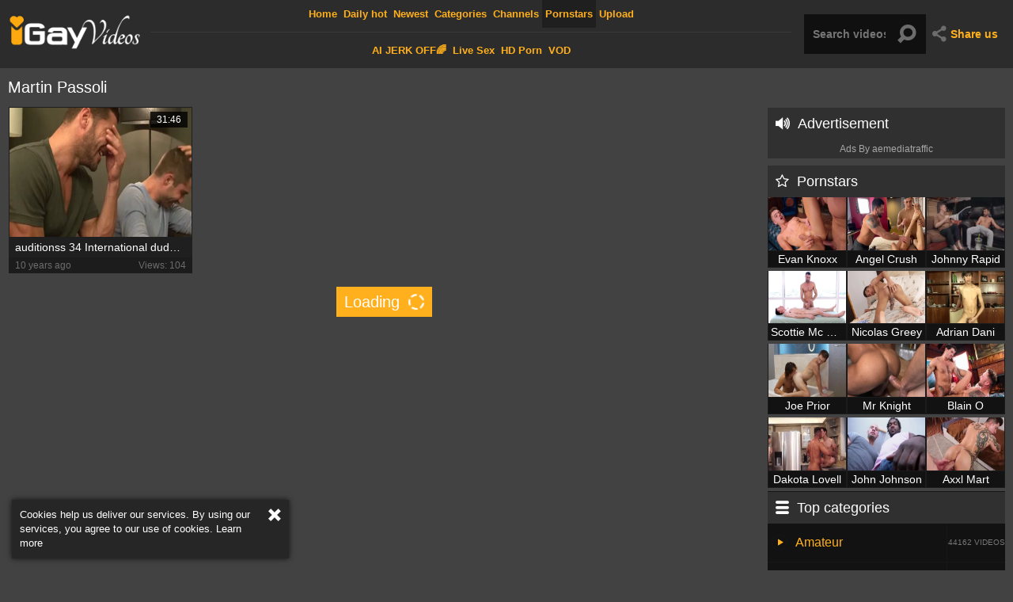

--- FILE ---
content_type: text/html; charset=UTF-8
request_url: https://www.igayvideos.tv/pornstar/martin-passoli
body_size: 6068
content:
<!DOCTYPE html>
<html>
<head>
	<meta charset="utf-8">
	<meta name="referrer" content="unsafe-url">
	<meta name="viewport" content="width=device-width, initial-scale=1.0, user-scalable=no">
	<title>Martin Passoli iGayVideos.TV</title>
	<meta name="description" content="Best gay male porn videos with Martin Passoli. Watch free Martin Passoli gay tube clips here!">
	<meta name="keywords" content="i gay videos, free gay videos, gay porn videos, gay tube videos, free gay porn tube videos, gay video, gay tube porno video">
	<link rel="apple-touch-icon" sizes="57x57" href="/static/images/favicon/apple-icon-57x57-8fab64eeea.png">
	<link rel="apple-touch-icon" sizes="60x60" href="/static/images/favicon/apple-icon-60x60-84cf9db3e6.png">
	<link rel="apple-touch-icon" sizes="72x72" href="/static/images/favicon/apple-icon-72x72-2c7764b07a.png">
	<link rel="apple-touch-icon" sizes="76x76" href="/static/images/favicon/apple-icon-76x76-caeb689aec.png">
	<link rel="apple-touch-icon" sizes="114x114" href="/static/images/favicon/apple-icon-114x114-1047519f1b.png">
	<link rel="apple-touch-icon" sizes="120x120" href="/static/images/favicon/apple-icon-120x120-a59a7876ca.png">
	<link rel="apple-touch-icon" sizes="144x144" href="/static/images/favicon/apple-icon-144x144-6678cd42ed.png">
	<link rel="apple-touch-icon" sizes="152x152" href="/static/images/favicon/apple-icon-152x152-2e873699dd.png">
	<link rel="apple-touch-icon" sizes="180x180" href="/static/images/favicon/apple-icon-180x180-2fe01009bd.png">
	<link rel="icon" type="image/png" sizes="192x192" href="/static/images/favicon/android-icon-192x192-7385ca28ff.png">
	<link rel="icon" type="image/png" sizes="32x32" href="/static/images/favicon/favicon-32x32-8e98e7b3da.png">
	<link rel="icon" type="image/png" sizes="96x96" href="/static/images/favicon/favicon-96x96-83b1cf0031.png">
	<link rel="icon" type="image/png" sizes="16x16" href="/static/images/favicon/favicon-16x16-12bfbe4256.png">
	<link rel="manifest" href="/static/images/favicon/manifest-47ab080d5a.json">
	<meta name="msapplication-TileColor" content="#19191f">
	<meta name="msapplication-TileImage" content="/static/images/favicon/ms-icon-144x144-6678cd42ed.png">
	<meta name="theme-color" content="#2c2c2c">
    <link rel="stylesheet" href="/static/style-light-f45284e284.css">
	<script type="text/javascript" src="https://stats.hprofits.com/advertisement.min.js"></script>
	<link href='//fonts.googleapis.com/css?family=Ubuntu:300,400' rel='stylesheet' type='text/css'>
									<!-- Google tag (gtag.js) -->
<script async src="https://www.googletagmanager.com/gtag/js?id=G-ERTLYRVX51"></script>
<script>
  window.dataLayer = window.dataLayer || [];
  function gtag(){dataLayer.push(arguments);}
  gtag('js', new Date());
  function ga() {
    var args = Array.prototype.slice.call(arguments);
    if(args[1] === 'page_view') {
      var dimension = args[2] ? args[2] : {dimension1: 'other'};
      dimension['content_group'] = dimension.dimension1;
      gtag('config', 'G-ERTLYRVX51', {
        send_page_view: false,
        content_group: dimension.dimension1
      });
      gtag('event', args[1], dimension);
      return;
    }
    gtag(args[1], args[3], {
        'event_category': args[2],
        'event_label': args[4]
    })
  }
ga('send', 'page_view', {dimension1: 'pornstar'});
window.gaId='G-ERTLYRVX51';
</script>
		<meta name="google-site-verification" content="aJk8nfM2TnTpfHXaIGGyUoGDklZihRsoytWof8DjxJM"></head>
<body data-pp-stat="0">
	<div class="b-cookie" id="ticker">
		<div class="b-cookie__body clearfix">
			<div class="b-cookie-mess f-left">
				Cookies help us deliver our services. By using our services, you agree to our use of cookies.
				<a href="/cookie-policy" target="_blank">Learn more</a>
			</div>
			<a href="#" class="b-cookie__close f-right">
				<i class="icon-cancel"></i>
			</a>
		</div>
	</div>
	<div class="b-root">
		<header id="fixed-header" class="b-header">
			<div class="b-header__table-row">
				<div class="b-header__logo">
					<a href="/" class="b-logo">
						<img src="/static/images/logo-a848735466.png" alt="I Gay Videos Tv - Free Gay Porn Tube Videos">
					</a>
				</div>
				<div class="b-header__nav">
					<nav id="nav" class="b-main-nav">
																		<a href="/" class="b-main-nav__link " title="Home">
							Home
						</a>
						<a href="/hottest" class="b-main-nav__link " title="Daily hot">
                            Daily hot
						</a>
						<a href="/newest" class="b-main-nav__link ">
							Newest
						</a>
						<a href="/categories" class="b-main-nav__link ">
							Categories
						</a>
												<a href="/channels" class="b-main-nav__link ">
							Channels
						</a>
												<a href="/pornstars" class="b-main-nav__link is-active">
							Pornstars
						</a>
						<a href="/upload" class="b-main-nav__link ">
							Upload
						</a>
					</nav>
					<div class="b-header__mi">
						<a href="https://trustpielote.com/resource?zones=300" target="_blank" rel="nofollow" class="b-main-nav__link b-main-nav__link--mi js-menu-random js-hp-tl" data-spot="MI1" data-banner-id="">
    AI JERK OFF🌈
</a>

<a href="https://trustpielote.com/resource?zones=301" target="_blank" rel="nofollow" class="b-main-nav__link b-main-nav__link--mi js-menu-random active js-hp-tl" data-spot="MI2" data-banner-id="">
    Live Sex
</a>

<a href="https://trustpielote.com/resource?zones=302" target="_blank" rel="nofollow" class="b-main-nav__link b-main-nav__link--mi js-menu-random js-hp-tl" data-spot="MI3" data-banner-id="">
    HD Porn
</a>

<a href="https://fhgte.com/gay?utm_campaign=ai.CxY&utm_content=mi4" target="_blank" rel="nofollow" class="b-main-nav__link b-main-nav__link--mi js-menu-random js-hp-tl" data-spot="MI4" data-banner-id="">
    VOD
</a>

					</div>
				</div>
				<div class="b-header__search">
					<form id="search" name="search_form" method="get" action="/search/-query-" class="b-search js-search">
						<input
							type="text"
							value=""
							name="query"
							placeholder="Search videos..."
							autocomplete="off"
							data-url-search="/search-suggestions/-query-"
							class="b-search__input js-search-input"
						>
						<button id="search-button" class="search-button b-search__submit">
							<i class="icon-search"></i>
						</button>
						<div class="b-search-suggestions js-search-suggestions" id="search-dropdown" data-loader-text="Loading"></div>
					</form>
					<div class="b-mobile-nav">
						<a href="#" class="mobile-search" id="mobile-search"><i class="icon-search"></i></a>
						<a href="#" class="mobile-nav js-offcanvas-button" id="mobile-nav"><i class="icon-th-large-outline"></i></a>
					</div>
				</div>
				<div class="b-header__share">
					<div class="b-share js-dropdown">
						<a href="#" class="b-share__selected js-dropdown__selected">
							<i class="icon-share"></i><span>Share us</span>
						</a>
						<div class="b-share__drop js-share">
							<a href="https://vk.com/share.php?url=https://www.igayvideos.tv/" target="_blank"><i class="icon-vkontakte"></i>VK</a>
							<a href="https://www.facebook.com/sharer/sharer.php?u=https://www.igayvideos.tv/" target="_blank"><i class="icon-facebook"></i>Facebook</a>
							<a href="https://twitter.com/home?status=https://www.igayvideos.tv/" target="_blank"><i class="icon-twitter"></i>Twitter</a>
						</div>
					</div>
				</div>
			</div>
		</header>
		<div>
			<div class="leaderboard-spot">
				
			</div>
			<div class="b-mobile-random-links js-random-links-mobile-spot">
				<a href="https://trustpielote.com/resource?zones=300" target="_blank" rel="nofollow" class="b-main-nav__link b-main-nav__link--mi js-menu-random js-hp-tl" data-spot="MI1" data-banner-id="">
    AI JERK OFF🌈
</a>

<a href="https://trustpielote.com/resource?zones=301" target="_blank" rel="nofollow" class="b-main-nav__link b-main-nav__link--mi js-menu-random active js-hp-tl" data-spot="MI2" data-banner-id="">
    Live Sex
</a>

<a href="https://trustpielote.com/resource?zones=302" target="_blank" rel="nofollow" class="b-main-nav__link b-main-nav__link--mi js-menu-random js-hp-tl" data-spot="MI3" data-banner-id="">
    HD Porn
</a>

<a href="https://fhgte.com/gay?utm_campaign=ai.CxY&utm_content=mi4" target="_blank" rel="nofollow" class="b-main-nav__link b-main-nav__link--mi js-menu-random js-hp-tl" data-spot="MI4" data-banner-id="">
    VOD
</a>

			</div>
			<div class="b-mobile-spots header-spot header-random"><div data-hp-id="97" data-hp-zone></div></div>			<div class="row">
				<section class="b-content clearfix b-content--aside">
									<div class="b-content__body f-left">
						<div class="b-head f-left">
							<h1>Martin Passoli</h1>
							<div class="sort-by"></div>
						</div>
												<div class="clear"></div>
						<div
							id="galleries"
							class="b-thumb-list clearfix js-gallery-list"
							data-infinite-scroll="1"
							data-infinite-scroll-url="/pornstar/martin-passoli?page=-page-"
							data-page="1"
						>
							    <template id="pornstar-data-template">
                    &quot;Martin Passoli&quot;
            </template>

			1
			<div class="b-thumb-item js-thumb">
			<div>
				<a
					class="js-gallery-stats js-gallery-link"
					href="/auditionss-34-international-dudes-scene-4_491355.html"
					data-position="1"
					data-gallery-id="491355"
					data-thumb-id="3972900"
					title="auditionss 34 International dudes - Scene 4"
					target="_blank"
					data-vp-track
					data-gtid="2432832_6"
				>
					<div class="b-thumb-item__img">
						<picture class="js-gallery-img">
															<source type="image/webp" srcset="https://icdn05.igayvideos.tv/48657/2432832_6.webp">
															<source type="image/jpeg" srcset="https://icdn05.igayvideos.tv/48657/2432832_6.jpg">
														<img loading="lazy" data-src="https://icdn05.igayvideos.tv/48657/2432832_6.jpg" width="480" height="320" alt="auditionss 34 International dudes - Scene 4">
						</picture>
						<span class="b-thumb-item__duration">31:46</span>
					</div>
					<div class="b-thumb-item__title">
						auditionss 34 International dudes - Scene 4
					</div>
					<div class="b-thumb-item__info clearfix">
						<div class="f-left">
							10 years ago
						</div>
						<div class="f-right">
							Views: 104
						</div>
					</div>
				</a>
			</div>
		</div>
				<div class="b-more-thumbs">
	<div class="b-more-thumbs__list js-native-container">
		<script>window.NativeConfig = {customCount: true};</script>
<div data-hp-id="778" data-hp-zone></div>
	</div>
</div>
<div class="b-mobile-spots-wrap">
	<div class="b-mobile-spots-wrap__inner">
		<div class="b-mobile-spots footer-spot js-not-rendered-random"></div>
	</div>
</div>

<script id="footer-random-template" type="text/template">
	<div class="b-mobile-spots-wrap">
		<div class="b-mobile-spots-wrap__inner">
			<div class="b-mobile-spots footer-spot js-footer-random js-not-rendered-random"><div data-hp-id="101" data-hp-zone></div>

<style>
.b-mobile-spots,
.mobile-random.footer-spot {
  max-width: 100%;
}
.b-mobile-spots.footer-spot iframe,
.mobile-random.footer-spot iframe {
  width: 33.33%;
}
</style>
<div data-hp-id="99" data-hp-zone></div>
<div data-hp-id="100" data-hp-zone></div></div>
		</div>
	</div>
</script>		<script id="tracker-data-1" class="js-tracker" type="application/json">{"d":"igayvideos.tv","rid":1,"useLocalUrl":false,"ct":"galleries","pt":"pornstar","w":"Martin Passoli"}</script>
	
						</div>
												<div class="b-load-more margin-10b">
							<a id="load-more" class="load-more is-loading" href="#load-more" target="_self" title="More Videos" data-no-more-title="No more content">Loading <i class="icon-spin2"></i></a>
						</div>
											</div>
											<div class="b-content__aside">
		<div class="b-random-column">
		<div class="b-random-2-inner">
			<div class="b-content__aside-head"><i class="icon-volume-up"></i>Advertisement</div>
			<div class="b-random-2-inner__scale">
				<div data-hp-id="95" data-hp-zone></div>
<div data-hp-id="94" data-hp-zone></div>
<div data-hp-id="96" data-hp-zone></div>
				<div class="traffic">Ads By aemediatraffic</div>
			</div>
		</div>
	</div>

		<div class="b-pornstars">
		<h3 class="b-content__aside-head"><i class="icon-star-empty"></i>Pornstars</h3>
							<div class="b-pornstar">
				<a href="/pornstar/evan-knoxx" title="Evan Knoxx">
					<div class="b-pornstar__img">
						<picture>
															<source type="image/webp" srcset="https://icdn05.igayvideos.tv/74695/1_3734731_5.webp">
															<source type="image/jpeg" srcset="https://icdn05.igayvideos.tv/74695/1_3734731_5.jpg">
														<img src="https://icdn05.igayvideos.tv/74695/1_3734731_5.jpg" alt="Evan Knoxx">
						</picture>
					</div>
					<h2 class="b-pornstar__title">
						Evan Knoxx
					</h2>
				</a>
			</div>
					<div class="b-pornstar">
				<a href="/pornstar/angel-crush" title="Angel Crush">
					<div class="b-pornstar__img">
						<picture>
															<source type="image/webp" srcset="https://icdn05.igayvideos.tv/74728/1_3736371_4.webp">
															<source type="image/jpeg" srcset="https://icdn05.igayvideos.tv/74728/1_3736371_4.jpg">
														<img src="https://icdn05.igayvideos.tv/74728/1_3736371_4.jpg" alt="Angel Crush">
						</picture>
					</div>
					<h2 class="b-pornstar__title">
						Angel Crush
					</h2>
				</a>
			</div>
					<div class="b-pornstar">
				<a href="/pornstar/johnny-rapid" title="Johnny Rapid">
					<div class="b-pornstar__img">
						<picture>
															<source type="image/webp" srcset="https://icdn05.igayvideos.tv/61310/3065479_2.webp">
															<source type="image/jpeg" srcset="https://icdn05.igayvideos.tv/61310/3065479_2.jpg">
														<img src="https://icdn05.igayvideos.tv/61310/3065479_2.jpg" alt="Johnny Rapid">
						</picture>
					</div>
					<h2 class="b-pornstar__title">
						Johnny Rapid
					</h2>
				</a>
			</div>
					<div class="b-pornstar">
				<a href="/pornstar/scottie-mc-williams" title="Scottie Mc Williams">
					<div class="b-pornstar__img">
						<picture>
															<source type="image/webp" srcset="https://icdn05.igayvideos.tv/77537/1_3876841_3.webp">
															<source type="image/jpeg" srcset="https://icdn05.igayvideos.tv/77537/1_3876841_3.jpg">
														<img src="https://icdn05.igayvideos.tv/77537/1_3876841_3.jpg" alt="Scottie Mc Williams">
						</picture>
					</div>
					<h2 class="b-pornstar__title">
						Scottie Mc Williams
					</h2>
				</a>
			</div>
					<div class="b-pornstar">
				<a href="/pornstar/nicolas-greey" title="Nicolas Greey">
					<div class="b-pornstar__img">
						<picture>
															<source type="image/webp" srcset="https://icdn05.igayvideos.tv/77941/1_3897031_6.webp">
															<source type="image/jpeg" srcset="https://icdn05.igayvideos.tv/77941/1_3897031_6.jpg">
														<img src="https://icdn05.igayvideos.tv/77941/1_3897031_6.jpg" alt="Nicolas Greey">
						</picture>
					</div>
					<h2 class="b-pornstar__title">
						Nicolas Greey
					</h2>
				</a>
			</div>
					<div class="b-pornstar">
				<a href="/pornstar/adrian-dani" title="Adrian Dani">
					<div class="b-pornstar__img">
						<picture>
															<source type="image/webp" srcset="https://icdn05.igayvideos.tv/75393/1_3769621_7.webp">
															<source type="image/jpeg" srcset="https://icdn05.igayvideos.tv/75393/1_3769621_7.jpg">
														<img src="https://icdn05.igayvideos.tv/75393/1_3769621_7.jpg" alt="Adrian Dani">
						</picture>
					</div>
					<h2 class="b-pornstar__title">
						Adrian Dani
					</h2>
				</a>
			</div>
					<div class="b-pornstar">
				<a href="/pornstar/joe-prior" title="Joe Prior">
					<div class="b-pornstar__img">
						<picture>
															<source type="image/webp" srcset="https://icdn05.igayvideos.tv/77624/1_3881151_6.webp">
															<source type="image/jpeg" srcset="https://icdn05.igayvideos.tv/77624/1_3881151_6.jpg">
														<img src="https://icdn05.igayvideos.tv/77624/1_3881151_6.jpg" alt="Joe Prior">
						</picture>
					</div>
					<h2 class="b-pornstar__title">
						Joe Prior
					</h2>
				</a>
			</div>
					<div class="b-pornstar">
				<a href="/pornstar/mr-knight" title="Mr Knight">
					<div class="b-pornstar__img">
						<picture>
															<source type="image/webp" srcset="https://icdn05.igayvideos.tv/76729/1_3836431_6.webp">
															<source type="image/jpeg" srcset="https://icdn05.igayvideos.tv/76729/1_3836431_6.jpg">
														<img src="https://icdn05.igayvideos.tv/76729/1_3836431_6.jpg" alt="Mr Knight">
						</picture>
					</div>
					<h2 class="b-pornstar__title">
						Mr Knight
					</h2>
				</a>
			</div>
					<div class="b-pornstar">
				<a href="/pornstar/blain-o" title="Blain O">
					<div class="b-pornstar__img">
						<picture>
															<source type="image/webp" srcset="https://icdn05.igayvideos.tv/78009/1_3900407_8.webp">
															<source type="image/jpeg" srcset="https://icdn05.igayvideos.tv/78009/1_3900407_8.jpg">
														<img src="https://icdn05.igayvideos.tv/78009/1_3900407_8.jpg" alt="Blain O">
						</picture>
					</div>
					<h2 class="b-pornstar__title">
						Blain O
					</h2>
				</a>
			</div>
					<div class="b-pornstar">
				<a href="/pornstar/dakota-lovell" title="Dakota Lovell">
					<div class="b-pornstar__img">
						<picture>
															<source type="image/webp" srcset="https://icdn05.igayvideos.tv/77996/3899783_6.webp">
															<source type="image/jpeg" srcset="https://icdn05.igayvideos.tv/77996/3899783_6.jpg">
														<img src="https://icdn05.igayvideos.tv/77996/3899783_6.jpg" alt="Dakota Lovell">
						</picture>
					</div>
					<h2 class="b-pornstar__title">
						Dakota Lovell
					</h2>
				</a>
			</div>
					<div class="b-pornstar">
				<a href="/pornstar/john-johnson" title="John Johnson">
					<div class="b-pornstar__img">
						<picture>
															<source type="image/webp" srcset="https://icdn05.igayvideos.tv/77981/1_3899029_2.webp">
															<source type="image/jpeg" srcset="https://icdn05.igayvideos.tv/77981/1_3899029_2.jpg">
														<img src="https://icdn05.igayvideos.tv/77981/1_3899029_2.jpg" alt="John Johnson">
						</picture>
					</div>
					<h2 class="b-pornstar__title">
						John Johnson
					</h2>
				</a>
			</div>
					<div class="b-pornstar">
				<a href="/pornstar/axxl-mart" title="Axxl Mart">
					<div class="b-pornstar__img">
						<picture>
															<source type="image/webp" srcset="https://icdn05.igayvideos.tv/78112/3905553_9.webp">
															<source type="image/jpeg" srcset="https://icdn05.igayvideos.tv/78112/3905553_9.jpg">
														<img src="https://icdn05.igayvideos.tv/78112/3905553_9.jpg" alt="Axxl Mart">
						</picture>
					</div>
					<h2 class="b-pornstar__title">
						Axxl Mart
					</h2>
				</a>
			</div>
			</div>
		
	<div class="b-top-categories">
		<div class="b-top-category">
			<a href="#"></a>
		</div>
	</div>
	<div class="b-top-categories">
		<h3 class="b-content__aside-head"><i class="icon-menu"></i>Top categories</h3>
		<ul>
					<li class="b-top-category ">
				<a href="/category/amateur" title="Amateur">
					<i class="icon-play"></i>Amateur
					<div class="b-top-category__counter">
						44162 videos
					</div>
				</a>
			</li>
					<li class="b-top-category ">
				<a href="/category/anal" title="Anal">
					<i class="icon-play"></i>Anal
					<div class="b-top-category__counter">
						116709 videos
					</div>
				</a>
			</li>
					<li class="b-top-category ">
				<a href="/category/anime" title="Anime">
					<i class="icon-play"></i>Anime
					<div class="b-top-category__counter">
						252 videos
					</div>
				</a>
			</li>
					<li class="b-top-category ">
				<a href="/category/arab" title="Arab">
					<i class="icon-play"></i>Arab
					<div class="b-top-category__counter">
						1550 videos
					</div>
				</a>
			</li>
					<li class="b-top-category ">
				<a href="/category/asian" title="Asian">
					<i class="icon-play"></i>Asian
					<div class="b-top-category__counter">
						13401 videos
					</div>
				</a>
			</li>
					<li class="b-top-category ">
				<a href="/category/bar" title="Bar">
					<i class="icon-play"></i>Bar
					<div class="b-top-category__counter">
						14205 videos
					</div>
				</a>
			</li>
					<li class="b-top-category ">
				<a href="/category/barebacking" title="Barebacking">
					<i class="icon-play"></i>Barebacking
					<div class="b-top-category__counter">
						83216 videos
					</div>
				</a>
			</li>
					<li class="b-top-category ">
				<a href="/category/bbc" title="BBC">
					<i class="icon-play"></i>BBC
					<div class="b-top-category__counter">
						10223 videos
					</div>
				</a>
			</li>
					<li class="b-top-category ">
				<a href="/category/bdsm" title="BDSM">
					<i class="icon-play"></i>BDSM
					<div class="b-top-category__counter">
						14713 videos
					</div>
				</a>
			</li>
					<li class="b-top-category ">
				<a href="/category/beach" title="Beach">
					<i class="icon-play"></i>Beach
					<div class="b-top-category__counter">
						1023 videos
					</div>
				</a>
			</li>
					<li class="b-top-category ">
				<a href="/category/bear" title="Bear">
					<i class="icon-play"></i>Bear
					<div class="b-top-category__counter">
						11812 videos
					</div>
				</a>
			</li>
					<li class="b-top-category ">
				<a href="/category/big-cock" title="Big cock">
					<i class="icon-play"></i>Big cock
					<div class="b-top-category__counter">
						81239 videos
					</div>
				</a>
			</li>
					<li class="b-top-category ">
				<a href="/category/bisexual" title="Bisexual">
					<i class="icon-play"></i>Bisexual
					<div class="b-top-category__counter">
						2374 videos
					</div>
				</a>
			</li>
					<li class="b-top-category ">
				<a href="/category/bitch" title="Bitch">
					<i class="icon-play"></i>Bitch
					<div class="b-top-category__counter">
						3443 videos
					</div>
				</a>
			</li>
					<li class="b-top-category ">
				<a href="/category/black" title="Black">
					<i class="icon-play"></i>Black
					<div class="b-top-category__counter">
						24880 videos
					</div>
				</a>
			</li>
					<li class="b-top-category ">
				<a href="/category/cash" title="Cash">
					<i class="icon-play"></i>Cash
					<div class="b-top-category__counter">
						1645 videos
					</div>
				</a>
			</li>
					<li class="b-top-category ">
				<a href="/category/compilation" title="Compilation">
					<i class="icon-play"></i>Compilation
					<div class="b-top-category__counter">
						3278 videos
					</div>
				</a>
			</li>
					<li class="b-top-category ">
				<a href="/category/cute" title="Cute">
					<i class="icon-play"></i>Cute
					<div class="b-top-category__counter">
						21997 videos
					</div>
				</a>
			</li>
					<li class="b-top-category ">
				<a href="/category/daddy" title="Daddy">
					<i class="icon-play"></i>Daddy
					<div class="b-top-category__counter">
						25075 videos
					</div>
				</a>
			</li>
					<li class="b-top-category ">
				<a href="/category/dorm" title="Dorm">
					<i class="icon-play"></i>Dorm
					<div class="b-top-category__counter">
						8976 videos
					</div>
				</a>
			</li>
					<li class="b-top-category ">
				<a href="/category/double-penetration" title="Double penetration">
					<i class="icon-play"></i>Double penetration
					<div class="b-top-category__counter">
						2613 videos
					</div>
				</a>
			</li>
					<li class="b-top-category ">
				<a href="/category/first-time" title="First time">
					<i class="icon-play"></i>First time
					<div class="b-top-category__counter">
						5696 videos
					</div>
				</a>
			</li>
					<li class="b-top-category ">
				<a href="/category/fisting" title="Fisting">
					<i class="icon-play"></i>Fisting
					<div class="b-top-category__counter">
						3106 videos
					</div>
				</a>
			</li>
					<li class="b-top-category ">
				<a href="/category/gangbang" title="Gangbang">
					<i class="icon-play"></i>Gangbang
					<div class="b-top-category__counter">
						4489 videos
					</div>
				</a>
			</li>
					<li class="b-top-category ">
				<a href="/category/grandpa" title="Grandpa">
					<i class="icon-play"></i>Grandpa
					<div class="b-top-category__counter">
						3088 videos
					</div>
				</a>
			</li>
					<li class="b-top-category ">
				<a href="/category/group-sex" title="Group sex">
					<i class="icon-play"></i>Group sex
					<div class="b-top-category__counter">
						24570 videos
					</div>
				</a>
			</li>
					<li class="b-top-category ">
				<a href="/category/gym" title="Gym">
					<i class="icon-play"></i>Gym
					<div class="b-top-category__counter">
						2469 videos
					</div>
				</a>
			</li>
					<li class="b-top-category ">
				<a href="/category/hardcore" title="Hardcore">
					<i class="icon-play"></i>Hardcore
					<div class="b-top-category__counter">
						84358 videos
					</div>
				</a>
			</li>
					<li class="b-top-category ">
				<a href="/category/homemade" title="Homemade">
					<i class="icon-play"></i>Homemade
					<div class="b-top-category__counter">
						8041 videos
					</div>
				</a>
			</li>
					<li class="b-top-category ">
				<a href="/category/interracial" title="Interracial">
					<i class="icon-play"></i>Interracial
					<div class="b-top-category__counter">
						15949 videos
					</div>
				</a>
			</li>
					<li class="b-top-category ">
				<a href="/category/latino" title="Latino">
					<i class="icon-play"></i>Latino
					<div class="b-top-category__counter">
						26810 videos
					</div>
				</a>
			</li>
					<li class="b-top-category ">
				<a href="/category/massage" title="Massage">
					<i class="icon-play"></i>Massage
					<div class="b-top-category__counter">
						4935 videos
					</div>
				</a>
			</li>
					<li class="b-top-category ">
				<a href="/category/mature" title="Mature">
					<i class="icon-play"></i>Mature
					<div class="b-top-category__counter">
						11820 videos
					</div>
				</a>
			</li>
					<li class="b-top-category ">
				<a href="/category/muscle" title="Muscle">
					<i class="icon-play"></i>Muscle
					<div class="b-top-category__counter">
						66365 videos
					</div>
				</a>
			</li>
					<li class="b-top-category ">
				<a href="/category/neighbor" title="Neighbor">
					<i class="icon-play"></i>Neighbor
					<div class="b-top-category__counter">
						432 videos
					</div>
				</a>
			</li>
					<li class="b-top-category ">
				<a href="/category/party" title="Party">
					<i class="icon-play"></i>Party
					<div class="b-top-category__counter">
						4135 videos
					</div>
				</a>
			</li>
					<li class="b-top-category ">
				<a href="/category/public" title="Public">
					<i class="icon-play"></i>Public
					<div class="b-top-category__counter">
						5447 videos
					</div>
				</a>
			</li>
					<li class="b-top-category ">
				<a href="/category/roleplay" title="Roleplay">
					<i class="icon-play"></i>Roleplay
					<div class="b-top-category__counter">
						3107 videos
					</div>
				</a>
			</li>
					<li class="b-top-category ">
				<a href="/category/russian" title="Russian">
					<i class="icon-play"></i>Russian
					<div class="b-top-category__counter">
						933 videos
					</div>
				</a>
			</li>
					<li class="b-top-category ">
				<a href="/category/seduce" title="Seduce">
					<i class="icon-play"></i>Seduce
					<div class="b-top-category__counter">
						1027 videos
					</div>
				</a>
			</li>
					<li class="b-top-category ">
				<a href="/category/solo" title="Solo">
					<i class="icon-play"></i>Solo
					<div class="b-top-category__counter">
						15179 videos
					</div>
				</a>
			</li>
					<li class="b-top-category ">
				<a href="/category/straight" title="Straight">
					<i class="icon-play"></i>Straight
					<div class="b-top-category__counter">
						11177 videos
					</div>
				</a>
			</li>
					<li class="b-top-category ">
				<a href="/category/teen" title="Teen">
					<i class="icon-play"></i>Teen
					<div class="b-top-category__counter">
						49119 videos
					</div>
				</a>
			</li>
					<li class="b-top-category ">
				<a href="/category/threesome" title="Threesome">
					<i class="icon-play"></i>Threesome
					<div class="b-top-category__counter">
						18004 videos
					</div>
				</a>
			</li>
					<li class="b-top-category ">
				<a href="/category/toilet" title="Toilet">
					<i class="icon-play"></i>Toilet
					<div class="b-top-category__counter">
						271 videos
					</div>
				</a>
			</li>
					<li class="b-top-category ">
				<a href="/category/twink" title="Twink">
					<i class="icon-play"></i>Twink
					<div class="b-top-category__counter">
						70354 videos
					</div>
				</a>
			</li>
					<li class="b-top-category ">
				<a href="/category/vintage" title="Vintage">
					<i class="icon-play"></i>Vintage
					<div class="b-top-category__counter">
						3756 videos
					</div>
				</a>
			</li>
					<li class="b-top-category ">
				<a href="/category/virgin" title="Virgin">
					<i class="icon-play"></i>Virgin
					<div class="b-top-category__counter">
						645 videos
					</div>
				</a>
			</li>
					<li class="b-top-category ">
				<a href="/category/voyeur" title="Voyeur">
					<i class="icon-play"></i>Voyeur
					<div class="b-top-category__counter">
						2009 videos
					</div>
				</a>
			</li>
					<li class="b-top-category ">
				<a href="/category/webcam" title="Webcam">
					<i class="icon-play"></i>Webcam
					<div class="b-top-category__counter">
						9041 videos
					</div>
				</a>
			</li>
				</ul>
	</div>

</div>
													</section>
			</div>
		</div>
		<div class="h-footer"></div>
	</div>
	<footer>
		<div class="footer-links row">
			<a href="/" class="logo">
				<img src="/static/images/logo-a848735466.png" alt="I Gay Videos Tv - Free Gay Porn Tube Videos">
			</a>
			<a href="/dmca" target="_blank">DMCA / Copyright </a>
			<a href="/privacy-policy" target="_blank">Privacy policy </a>
			<a href="/contact-us" target="_blank">Contact us</a>
			<a href="/content-removal" target="_blank">Content Removal</a>
		</div>
	</footer>
	<div class="b-off-canvas">
		<div class="relative">
			<div class="b-mobile-menu">
				<a href="/" class="b-mobile-menu__link " title="Home">Home</a>
				<a href="/hottest" class="b-mobile-menu__link " title="Daily hot">Daily hot</a>
				<a href="/newest" class="b-mobile-menu__link " title="Newest">Newest</a>
				<a href="/categories" class="b-mobile-menu__link " title="Categories">Categories</a>
								<a href="/channels" class="b-mobile-menu__link " title="Channels">Channels</a>
								<a href="/pornstars" class="b-mobile-menu__link " title="Pornstars">Pornstars</a>
				<a href="/upload" class="b-mobile-menu__link " title="Upload porn"><span>Upload porn</span></a>
				<hr>
				<a href="/dmca" class="b-mobile-menu__link  "  title="DMCA / Copyright">DMCA / Copyright</a>
				<a href="/contact-us" class="b-mobile-menu__link  "  title="Contact us">Contact us</a>
				<a href="/content-removal" class="b-mobile-menu__link  "  title="Content Removal">Content Removal</a>
				<a href="/cookie-policy" class="b-mobile-menu__link  "  title="Cookie policy">Cookie policy</a>
				<a href="/privacy-policy" class="b-mobile-menu__link  "  title="Privacy policy">Privacy policy</a>
			</div>
		</div>
	</div>

	<div class="js-tube-config" data-v-update-url="https://u3.igayvideos.tv/video"></div>

		<script src="/static/common-3b4b0359e4.js"></script>
	<script src="/static/home-9ae8dd279b.js"></script>
	
				<div data-hp-id='117' data-hp-zone data-pp-new="1"></div>
<script>
  window.hpPpConfig = {
    triggerMethod: 2,
    triggerSelectors: [".js-gallery-stats", ".js-category-stats", ".js-pornstar-stats"],
    tabUnder: true,
    period: 86400
  };
</script>
		
		
		<script>window.hpRdrConfig = { ignoreIfNotVisible: false }</script>
<script id="hpt-rdr" data-static-path="https://cdn.trustpielote.com" data-hpt-url="trustpielote.com" src="https://cdn.trustpielote.com/rdr/renderer.js" async></script>
	
			<div data-hp-id="156" data-hp-zone></div>	
<script defer src="https://static.cloudflareinsights.com/beacon.min.js/vcd15cbe7772f49c399c6a5babf22c1241717689176015" integrity="sha512-ZpsOmlRQV6y907TI0dKBHq9Md29nnaEIPlkf84rnaERnq6zvWvPUqr2ft8M1aS28oN72PdrCzSjY4U6VaAw1EQ==" data-cf-beacon='{"version":"2024.11.0","token":"ba24f08f30ec489a9bf7bc1be3c4b71b","r":1,"server_timing":{"name":{"cfCacheStatus":true,"cfEdge":true,"cfExtPri":true,"cfL4":true,"cfOrigin":true,"cfSpeedBrain":true},"location_startswith":null}}' crossorigin="anonymous"></script>
</body>
</html>
